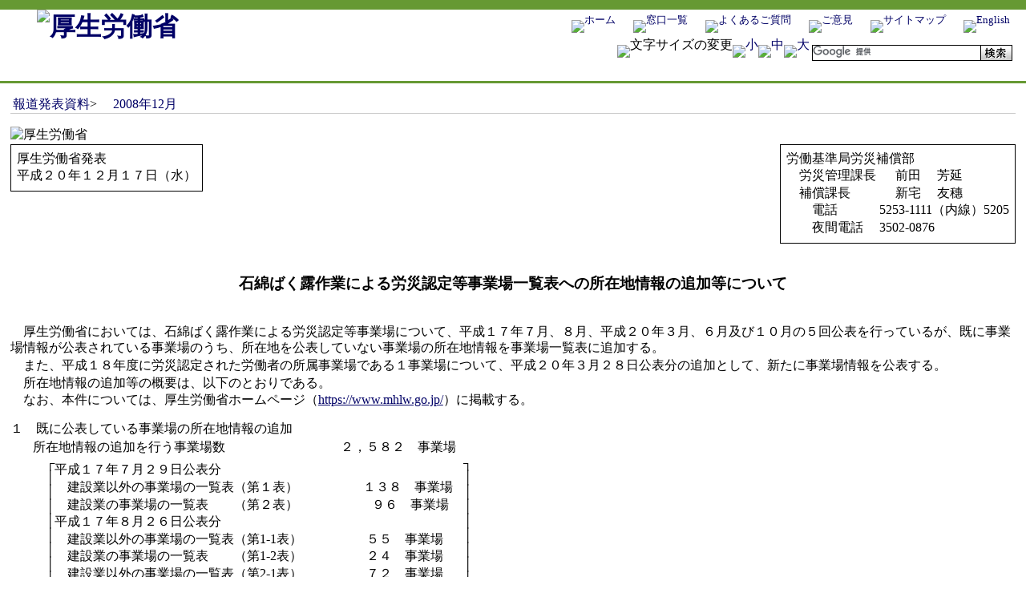

--- FILE ---
content_type: text/html
request_url: https://www.mhlw.go.jp/houdou/2008/12/h1217-1.html
body_size: 4112
content:
<!DOCTYPE html PUBLIC "-//W3C//DTD XHTML 1.0 Transitional//EN" "http://www.w3.org/TR/xhtml1/DTD/xhtml1-transitional.dtd">
<html xmlns="http://www.w3.org/1999/xhtml">
<head>
<meta http-equiv="Content-Type" content="text/html; charset=Shift_JIS" />
<meta http-equiv="Content-Style-Type" content="text/css" />
<link rel="stylesheet" href="../../../css/lv3.css" media="screen,print,tv" type="text/css" title="デフォルト" />
<link rel="stylesheet" href="../../../css/common_style.css" media="screen,print,tv" type="text/css" title="デフォルト" />
<link rel="alternate stylesheet" href="../../../css/swicher1.css" media="screen,print,tv" type="text/css" title="small" />
<link rel="alternate stylesheet" href="../../../css/swicher2.css" media="screen,print,tv" type="text/css" title="default" />
<link rel="alternate stylesheet" href="../../../css/swicher3.css" media="screen,print,tv" type="text/css" title="large" />
<link rel="stylesheet" href="../../../css/neoheader.css" media="screen,print,tv" type="text/css" title="デフォルト" />
<script type="text/javascript" src="../../../js/styleswitcher.js" ></script>
<title>厚生労働省：石綿ばく露作業による労災認定等事業場一覧表への所在地情報の追加等について</title>
<style type="text/css">
<!-- 
#tdbor td {border:solid 1px #000000; border-collapse:collapse;}
.mal38 {margin-left:3.85em;}
.mal51 {margin-left:5.1em;}
.pal60 {padding-left:6.0em;}
.pal70 {padding-left:7.0em;}
.style1 {font-size: 1em}
-->
</style>
<link type="text/css" href="/common/styles/base/googleSearch.css" rel="stylesheet" >
<script id="pt_loader" src="//ewb-c.infocreate.co.jp/ewbc/ptspk_loader.js?siteId=031_mhlw"></script>
<script type="text/javascript" src="/common/scripts/gcse.js"></script>
</head>

<body>
<!-- newheader -->
<div id="newheader">
<div id="newheaderleft">
<h1><a href="../../../index.html"><img src="../../../images/header_title.gif" alt="厚生労働省" width="238" height="89" border="0" /></a></h1>
</div>
<div id="newheaderright">
<div id="navi">
<ul>
<li><a href="../../../index.html"><img src="../../../images/hmenu01.gif" alt="ホーム" width="44" height="13" /></a></li>
<li><a href="../../../support/index.html"><img src="../../../images/hmenu02.gif" alt="窓口一覧" width="56" height="13" /></a></li>
<li><a href="../../../qa/index.html"><img src="../../../images/hmenu03.gif" alt="よくあるご質問" width="95" height="13" /></a></li>
<li><a href="/form/pub/mhlw01/getmail"><img src="../../../images/hmenu04.gif" alt="ご意見" width="43" height="13" /></a></li>
<li><a href="../../../new-info/map.html"><img src="../../../images/hmenu05.gif" alt="サイトマップ" width="81" height="13" /></a></li>
<li><a href="../../../english/index.html"><img src="../../../images/hmenu06.gif" alt="English" width="51" height="13" /></a></li>
</ul>
</div>
<div id="chenge">
<ul>
<li><img src="../../../images/resize.gif" width="156" height="27" alt="文字サイズの変更" /></li>
<li id="small"><a href="#" onclick="setActiveStyleSheet('small'); return false;"><img src="../../../images/jsbottun_01.gif" width="28" height="27" border="0" alt="小" /></a></li>
<li id="legurer"><a href="#" onclick="setActiveStyleSheet('default'); return false;"><img src="../../../images/jsbottun_02.gif" width="27" height="27" border="0" alt="中" /></a></li>
<li id="large"><a href="#" onclick="setActiveStyleSheet('large'); return false;"><img src="../../../images/jsbottun_03.gif" width="27" height="27" border="0" alt="大" /></a></li>
<li id="google2">
<!-- Search My Google Search Appliance -->
<div id="ggle_search_id">
<gcse:searchbox-only resultsUrl="/site_kensaku.html"></gcse:searchbox-only>
</div>

<!-- Search My Google Search Appliance -->
</li>
</ul>
</div>
</div>
</div>
<!-- newheader end -->
<div id="directory-path">
<ul>
<li><a href="../../index.html">報道発表資料</a>&gt;</li>
<li><a href="index.html">2008年12月</a></li>
</ul>
<hr />
</div>

<div id="content">
<!-- ここから内容 -->
<p><img src="../../../images/logo_monochrome.gif" alt="厚生労働省" /></p>
<div class="float-left">
<table class="border"><tr><td>
<p>厚生労働省発表</p>
<p>平成２０年１２月１７日（水）</p>
</td></tr></table>
</div>

<div class="float-right ">
<table class="border"><tr><td>
<p>労働基準局労災補償部</p>
<div class="mal10">
<p>労災管理課長<span class="mal15">前田</span>　 芳延</p>
<p>補償課長<span class="mal35">新宅</span>　 友穗</p>
<p class="mal10">電話<span class="mal32">5253-1111（内線）5205</span></p>
<p class="mal10">夜間電話<span class="mal12">3502-0876</span></p>
</div>
</td></tr></table>
</div>

<div class="clear"></div>

<h3>石綿ばく露作業による労災認定等事業場一覧表への所在地情報の追加等について</h3>

<div class="text mab10">
<p>厚生労働省においては、石綿ばく露作業による労災認定等事業場について、平成１７年７月、８月、平成２０年３月、６月及び１０月の５回公表を行っているが、既に事業場情報が公表されている事業場のうち、所在地を公表していない事業場の所在地情報を事業場一覧表に追加する。</p>
<p>また、平成１８年度に労災認定された労働者の所属事業場である１事業場について、平成２０年３月２８日公表分の追加として、新たに事業場情報を公表する。</p>
<p>所在地情報の追加等の概要は、以下のとおりである。</p>
<p>なお、本件については、厚生労働省ホームページ（<a href="../../../index.html">https://www.mhlw.go.jp/</a>）に掲載する。</p>
</div>

<h4>１<span class="mal10">既に公表している事業場の所在地情報の追加</span></h4>
<p class="mal17">所在地情報の追加を行う事業場数<span class="mal90">２，５８２</span><span class="mal10">事業場</span></p>
<table cellpadding="0" cellspacing="0" border="0" class="mab10 mal27">
<tr>
<td nowrap="nowrap">┌<br />
  │<br />│<br />│<br />│<br />│<br />│<br />│<br />│<br />│<br />│<br />│<br />│<br />└</td>
<td nowrap="nowrap">
<p>平成１７年７月２９日公表分</p>
<div class="mal10">
<p>建設業以外の事業場の一覧表（第１表）<span class="mal51">１３８</span><span class="mal10">事業場</span></p>
<p>建設業の事業場の一覧表<span class="mal20">（第２表）</span><span class="mal57">９６</span><span class="mal10">事業場</span></p>
</div>
<p>平成１７年８月２６日公表分</p>
<div class="mal10">
<p>建設業以外の事業場の一覧表（第1-1表）<span class="mal50">５５</span><span class="mal10">事業場</span></p>
<p>建設業の事業場の一覧表<span class="mal20">（第1-2表）</span><span class="mal50">２４</span><span class="mal10">事業場</span></p>
<p>建設業以外の事業場の一覧表（第2-1表）<span class="mal50">７２</span><span class="mal10">事業場</span></p>
<p>建設業の事業場の一覧表<span class="mal20">（第2-2表）</span><span class="mal50">３０</span><span class="mal10">事業場</span></p>
</div>
<p>平成２０年３月２８日公表分</p>
<div class="mal10">
<p>建設業以外の事業場の一覧表（第１表）<span class="mal52">９８９</span><span class="mal10">事業場</span></p>
<p>建設業の事業場の一覧表<span class="mal20">（第２表）</span><span class="mal38">１，１７８</span><span class="mal10">事業場</span></p>
</div>
</td>
<td nowrap="nowrap">┐<br />│<br />│<br />│<br />│<br />│<br />│<br />│<br />│<br />│<br />│<br />│<br />│<br />┘</td>
</tr></table>
<h4>２<span class="mal10">平成２０年３月２８日公表分の事業場情報の追加</span></h4>
<p class="mal17 mab10">平成１８年度労災認定事業場<span class="mal60">１事業場（労災認定件数</span><span class="mal10">１件）</span></p>

<h4>３<span class="mal10">ホームページへの掲載等</span></h4>
<div class="mal05 mab10">
<p class="list12">(1)<span class="mal10">上記１の事業場情報を厚生労働省ホームページ（<a href="../../../index.html">https://www.mhlw.go.jp/</a>）に掲載するほか、これまでに公表を行ったすべての事業場情報を建設業以外の事業場の一覧表（第１表）（１，５６６事業場）と建設業の事業場一覧（第２表）（１，７５５事業場）（合計３，３２１事業場）の２表に取りまとめたので、<a href="../../../new-info/kobetu/roudou/sekimen/ichiran/081217-1.html">当該事業場一覧表</a>を厚生労働省ホームぺージに掲載する。</span></p>

<p class="list12">(2)<span class="mal10">平成２０年度中に、検索機能付きの(1)の事業場一覧表を記録したＣＤ－Ｒを作成し、石綿関連疾患の診断に役立てていただくための情報として、当該ＣＤ－Ｒを労災指定医療機関等（労災指定医療機関約３８，０００機関、産業保健推進センター４７か所、都道府県４７か所、保健所５１７か所）に配布する予定である。</span></p>
<p class="list12">(3)<span class="mal10">平成１９年度に労災認定等された労働者の所属事業場（平成２０年１０月公表）に対し、本日付けで文書により、退職した労働者等への健康管理手帳の申請並びに労災保険給付及び特別遺族給付金の請求勧奨の要請を行った。</span></p>
<p class="pal12 indent10">また、本日の所在地情報の追加を踏まえ、平成１８年度以前に労災認定等された労働者の所属事業場に対しても、同様の要請を平成２０年度中に実施する予定である。</p>
</div>

<h4>４<span class="mal10">相談窓口の活用等</span></h4>
<div class="text mal07 mab10">
<p>石綿ばく露作業による労災認定等事業場の公表に関する問い合わせや労災保険等に関する相談については、都道府県労働局及び労働基準監督署の相談窓口（別添「都道府県労働局・労働基準監督署連絡先一覧」参照）(<a href="dl/h1217-1a.pdf" target="_blank">PDF</a>:379KB)で受け付ける。</p>
<p>また、石綿に係る健康相談については、保健所、労災病院、産業保健推進センター等の相談窓口(<a href="dl/h1217-1a.pdf" target="_blank">PDF</a>:379KB)で受け付けている。</p>
<p>なお、厚生労働本省においては、平成２０年１２月１８日（木）及び１９日（金）の２日間、午前９時から午後６時まで、電話（０３－３５９５－３４０２）による照会を受け付ける。</p>
<p>厚生労働省では「過去に在籍していた事業場で石綿作業に従事していた方」及び「現在在籍している事業場で石綿を取り扱う作業等に従事していた、又は従事している方」に対して、健康診断の受診勧奨並びに健康管理手帳、労災補償及び特別遺族給付金の制度の周知を図るための情報を厚生労働省ホームページ上で公表しているところである。</p>
</div>

<h4>５<span class="mal10">その他</span></h4>
<p class="pal07 indent10 mab10">調査の結果新たに把握した「石綿による肺がん・中皮腫の遺族補償給付に係る労働者の性別・疾病別・死亡年別一覧（平成１６年度以前認定分）」及びこれまでの結果に今回の結果を合計した「石綿による肺がん・中皮腫の遺族補償給付及び特別遺族給付金に係る労働者の性別・疾病別・死亡年別一覧（平成１９年度以前認定等分）」を参考に添付する。</p>

<div class="mal05 list-style02 mab20">
<h5>・別添（資料）(<a href="dl/h1217-1b.pdf" target="_blank">PDF</a>:75KB)</h5>
<p>・平成17年7月29日公表分<span class="mal10">第１表(<a href="xls/h1217-1a.xls" target="_blank">Excel</a>:180KB)(<a href="dl/h1217-1c.pdf" target="_blank">PDF</a>:193KB)</span></p>
<p>・平成17年7月29日公表分<span class="mal10">第２表(<a href="xls/h1217-1b.xls" target="_blank">Excel</a>:78KB)(<a href="dl/h1217-1d.pdf" target="_blank">PDF</a>:181KB)</span></p>
<p>・平成17年8月26日公表分<span class="mal10">第１－１表(<a href="xls/h1217-1c.xls" target="_blank">Excel</a>:59KB)(<a href="dl/h1217-1e.pdf" target="_blank">PDF</a>:150KB)</span></p>
<p>・平成17年8月26日公表分<span class="mal10">第１－２表(<a href="xls/h1217-1d.xls" target="_blank">Excel</a>:39KB)(<a href="dl/h1217-1f.pdf" target="_blank">PDF</a>:123KB)</span></p>
<p>・平成17年8月26日公表分<span class="mal10">第２－１表(<a href="xls/h1217-1e.xls" target="_blank">Excel</a>:71KB)(<a href="dl/h1217-1g.pdf" target="_blank">PDF</a>:174KB)</span></p>
<p>・平成17年8月26日公表分<span class="mal10">第２－２表(<a href="xls/h1217-1f.xls" target="_blank">Excel</a>:44KB)(<a href="dl/h1217-1h.pdf" target="_blank">PDF</a>:129KB)</span></p>
<p>・平成20年3月28日公表分<span class="mal10">第１表(<a href="xls/h1217-1g.xls" target="_blank">Excel</a>:419KB)(<a href="dl/h1217-1i.pdf" target="_blank">PDF</a>:520KB)</span></p>
<p>・平成20年3月28日公表分<span class="mal10">第２表(<a href="xls/h1217-1h.xls" target="_blank">Excel</a>:453KB)(<a href="dl/h1217-1j.pdf" target="_blank">PDF</a>:470KB)</span></p>
<p>・平成１８年度労災認定事業場（平成２０年３月２８日公表分）の事業場情報の追加（第１表）(<a href="dl/h1217-1k.pdf" target="_blank">PDF</a>:72KB)</p>
<p>・（参考）船員保険(<a href="xls/h1217-1i.xls" target="_blank">Excel</a>:37KB)(<a href="dl/h1217-1l.pdf" target="_blank">PDF</a>:291KB)</p>
<p>・（参考）船員保険<span class="mal10">平成19年度以前認定事業場一覧表(<a href="xls/h1217-1l.xls" target="_blank">Excel</a>:31KB)(<a href="dl/h1217-1p.pdf" target="_blank">PDF</a>:84KB)</span></p>
<p>・相談窓口(<a href="dl/h1217-1a.pdf" target="_blank">PDF</a>:379KB)</p>
<p>・（参考資料）労災保険法における石綿による肺がん・中皮腫の遺族補償給付に係る労働者の性別・疾病別・死亡年別一覧（平成16年度以前認定分）(<a href="dl/h1217-1q.pdf" target="_blank">PDF</a>:40KB)</p>
<p>・（参考資料）石綿による肺がん・中皮腫の遺族補償給付及び特別遺族給付金に係る労働者の性別・疾病別・死亡年別一覧（平成19年度以前認定等分）(<a href="dl/h1217-1r.pdf" target="_blank">PDF</a>:43KB)</p>
<p>・（参考資料）船員保険における石綿による肺がん・中皮腫の遺族年金等に係る被保険者の性別・疾病別・死亡年別一覧（平成16年度以前認定分）(<a href="dl/h1217-1s.pdf" target="_blank">PDF</a>:41KB)</p>
<p>・（参考資料）船員保険における石綿による肺がん・中皮腫の遺族年金等に係る被保険者の性別・疾病別・死亡年別一覧（平成19年度以前認定分）(<a href="dl/h1217-1t.pdf" target="_blank">PDF</a>:43KB)</p>
</div>

<div align="center"> <p id="getacro2">PDFファイルを見るためには、Adobe Readerというソフトが必要です。<br /> Adobe Readerは無料で配布されています。<span>（次のアイコンをクリックしてください。）</span>　<a href="http://www.adobe.com/jp/products/acrobat/readstep2.html">Get Adobe Reader</a></p> 
</div>

<!-- ここまで -->
</div>

<hr />
<div id="directory-path-foot">
<a href="#">トップへ</a>
<hr />
<ul>
<li><a href="../../../index.html">厚生労働省ホームページ</a>&gt;</li>
<li><a href="../../index.html">報道発表資料</a>&gt;</li>
<li><a href="index.html">2008年12月</a></li>
</ul>
</div>
</body>
</html>


--- FILE ---
content_type: text/css
request_url: https://www.mhlw.go.jp/css/indent.css
body_size: 91
content:
@charset "Shift_JIS";


.indent1 {
	display: block;
	text-indent: 1em;
}


--- FILE ---
content_type: text/css
request_url: https://www.mhlw.go.jp/css/swicher2.css
body_size: 143
content:
@charset "Shift_JIS";

/****************************** newheader ********************************/

html {
	font-size:100%;	
}
body{
	padding:0;
	margin:0;
	font-size:100%;
}
td,li,dt,dd {font-size:100%}